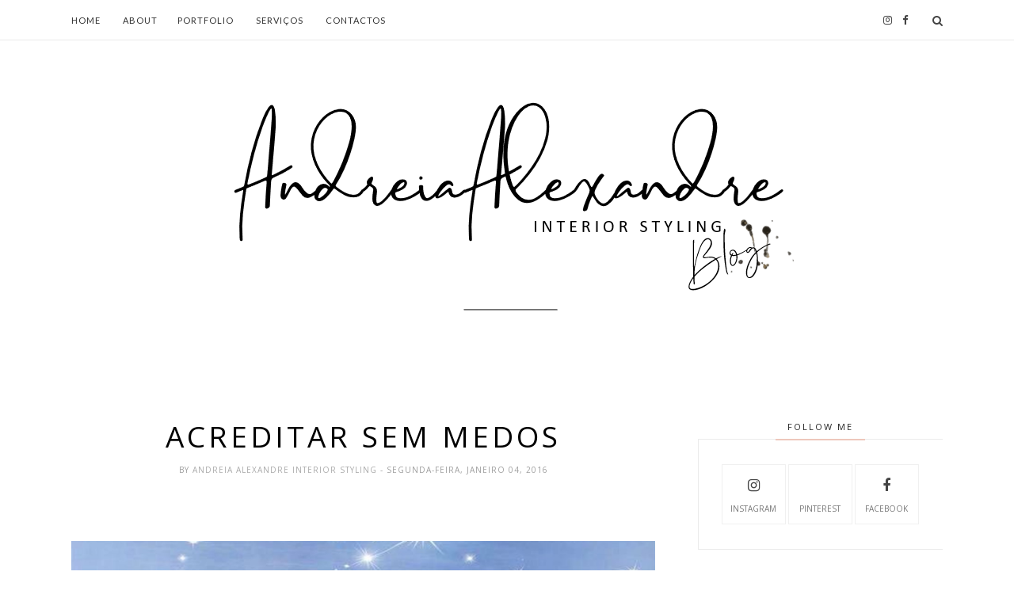

--- FILE ---
content_type: text/html; charset=UTF-8
request_url: https://aainteriorstyling.blogspot.com/b/stats?style=BLACK_TRANSPARENT&timeRange=ALL_TIME&token=APq4FmDpThgfQbASQFrikgrOY7CX1HmqogpCN7H139u3rNvG0k0pCmJKyMify6YW-tW2zR5pPBnDRuulGQQecxJUU9-qFLcFRA
body_size: -19
content:
{"total":701103,"sparklineOptions":{"backgroundColor":{"fillOpacity":0.1,"fill":"#000000"},"series":[{"areaOpacity":0.3,"color":"#202020"}]},"sparklineData":[[0,2],[1,54],[2,10],[3,5],[4,63],[5,62],[6,6],[7,5],[8,11],[9,9],[10,18],[11,6],[12,1],[13,95],[14,11],[15,9],[16,64],[17,10],[18,6],[19,8],[20,17],[21,11],[22,20],[23,21],[24,9],[25,2],[26,6],[27,8],[28,4],[29,2]],"nextTickMs":3600000}

--- FILE ---
content_type: text/html; charset=utf-8
request_url: https://www.google.com/recaptcha/api2/aframe
body_size: 247
content:
<!DOCTYPE HTML><html><head><meta http-equiv="content-type" content="text/html; charset=UTF-8"></head><body><script nonce="1mSridjvyB2he5Xu30D0Dg">/** Anti-fraud and anti-abuse applications only. See google.com/recaptcha */ try{var clients={'sodar':'https://pagead2.googlesyndication.com/pagead/sodar?'};window.addEventListener("message",function(a){try{if(a.source===window.parent){var b=JSON.parse(a.data);var c=clients[b['id']];if(c){var d=document.createElement('img');d.src=c+b['params']+'&rc='+(localStorage.getItem("rc::a")?sessionStorage.getItem("rc::b"):"");window.document.body.appendChild(d);sessionStorage.setItem("rc::e",parseInt(sessionStorage.getItem("rc::e")||0)+1);localStorage.setItem("rc::h",'1769025510634');}}}catch(b){}});window.parent.postMessage("_grecaptcha_ready", "*");}catch(b){}</script></body></html>

--- FILE ---
content_type: text/plain
request_url: https://www.google-analytics.com/j/collect?v=1&_v=j102&a=129420669&t=pageview&_s=1&dl=https%3A%2F%2Faainteriorstyling.blogspot.com%2F2016%2F01%2Facreditar-sem-medos.html&ul=en-us%40posix&dt=ACREDITAR%20SEM%20MEDOS%20-%20Andreia%20Alexandre%20Interior%20Styling&sr=1280x720&vp=1280x720&_u=IEBAAEABAAAAACAAI~&jid=1120565414&gjid=847157742&cid=654459616.1769025508&tid=UA-84886414-1&_gid=505113897.1769025508&_r=1&_slc=1&z=1031382117
body_size: -455
content:
2,cG-TNWG9LTCGG